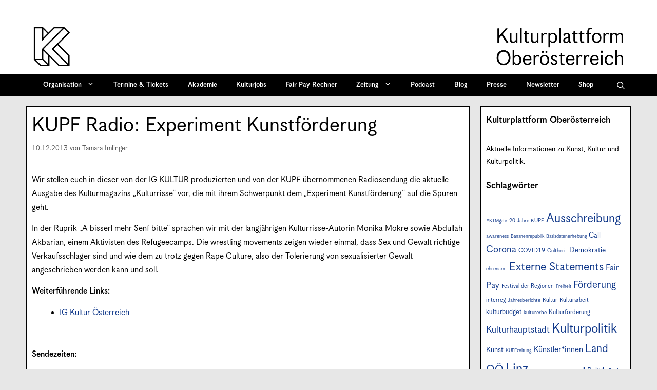

--- FILE ---
content_type: text/css
request_url: https://kupf.at/wp-content/cache/autoptimize/1/css/autoptimize_5d6388307a8506c515a76fad0f094d5d.css
body_size: -85
content:
#site-navigation,#sticky-navigation,#right-sidebar,.addtoany_share_save_container,#mobile-header .menu-toggle,#mobile-header .search-item,.footer-widget-3,.footer-widget-4,.comments-area{display:none;visibility:hidden}#primary{width:100% !important}.site-footer{margin-top:30px;clear:both;float:left}